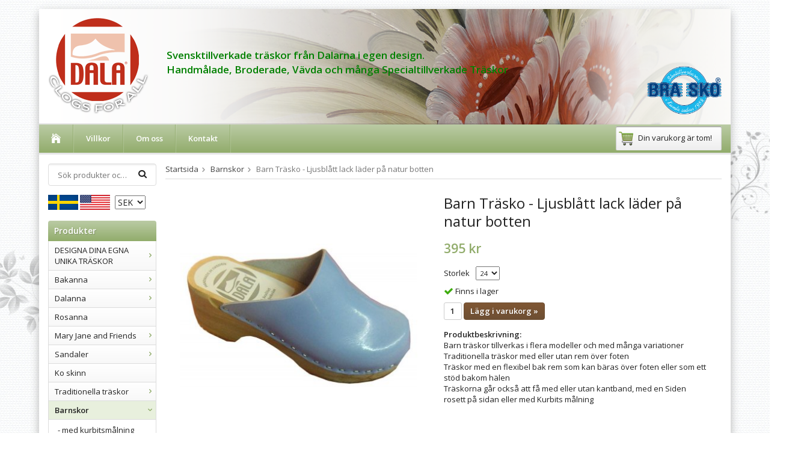

--- FILE ---
content_type: text/html; charset=UTF-8
request_url: https://dalaclogs.se/barnskor/barn-trasko-ljusblatt-lack-lader-pa-natur-botten/
body_size: 8056
content:
<!doctype html>
<html lang="sv" class="">
<head>
	<meta http-equiv="content-type" content="text/html; charset=utf-8">

	<title>Barnträsko med naturlig träbotten och ljusblå lack</title>

	<meta name="description" content="Svenska, Träsko, tofflor för barn, flickor, pojkar, kvinnor och män">
	<meta name="keywords" content="">
	<meta name="robots" content="index, follow">
				<meta name="viewport" content="width=device-width, initial-scale=1">
				<!-- WIKINGGRUPPEN 8.5.4 -->

	<link rel="shortcut icon" href="/favicon.png">
	<link rel="stylesheet" href="//fonts.googleapis.com/css?family=Open+Sans:400italic,600italic,700italic,400,600,700">
	<link rel="stylesheet" href="//wgrremote.se/fonts/wgr-icons/1.0/wgr-icons.min.css">
	<link rel="stylesheet" href="/frontend/view_desktop/css/compiled251.css">
<link rel="canonical" href="https://dalaclogs.se/barnskor/barn-trasko-ljusblatt-lack-lader-pa-natur-botten/">
<link rel="alternate" hreflang="sv" href="https://dalaclogs.se/barnskor/barn-trasko-ljusblatt-lack-lader-pa-natur-botten/">
<link rel="alternate" hreflang="en" href="https://dalaclogs.com/en/kids-clogs/kids-clog-lightblue-patent-leather-on-a-natural-base/">
<link rel="stylesheet" type="text/css" href="/js/jquery.fancybox-2.15/jquery.fancybox.css" media="screen"><meta property="og:title" content="Barn Träsko - Ljusblått lack läder på natur botten"/>
			<meta property="og:description" content="Barn träskor tillverkas i flera modeller och med många variationer
Traditionella träskor med eller utan rem över foten
Träskor med en flexibel bak rem som kan bäras över foten eller som ett stöd bakom hälen
Träskorna går också att få med eller utan kantband, med en Siden rosett på sidan eller med Kurbits målning"/>
			<meta property="og:type" content="product"/>
			<meta property="og:url" content="https://dalaclogs.se/barnskor/barn-trasko-ljusblatt-lack-lader-pa-natur-botten/"/>
			<meta property="og:site_name" content="Dala Clogs HB"/>
			<meta property="product:retailer_item_id" content="4133-77"/><meta property="product:price:amount" content="395" />
					<meta property="product:price:currency" content="SEK" /><meta property="product:availability" content="instock" /><meta property="og:image" content="https://dalaclogs.se/images/zoom/barntraskoutankantbandljusblalack.jpg"/></head>
	<body itemscope itemtype="http://schema.org/ItemPage"><div id="fb-root"></div>	<div class="l-mobile-header">
		<button class="neutral-btn mini-menu js-touch-area"><i class="wgr-icon icon-navicon"></i></button>
		<button class="neutral-btn mini-search js-touch-area"><i class="wgr-icon icon-search"></i></button>
		<div class="mini-site-logo">
			<a href="/"><img src="/frontend/view_desktop/design/logos/logo_sv.png" class="mini-site-logo" alt="Dala Clogs HB"></a>
			<div class="mini-cart-info"><span class="mini-cart-info-text">Produkten har blivit tillagd i varukorgen</span></div>
		</div>
		<button class="neutral-btn mini-cart js-touch-area" onclick="goToURL('/checkout')"><div class="mini-cart-inner"><i class="wgr-icon icon-cart"></i></div></button>
	</div>
	<div class="page">
<div class="l-holder clearfix">
	
    <div class="holder-figure holder-figure__left"></div>
    <div class="holder-figure holder-figure__right"></div>
	
	<div class="l-header clearfix">
    	<div class="l-header__bg"></div>
		<div class="l-header__left">
			<a class="site-logo" href="/"><img src="/frontend/view_desktop/design/logos/logo_sv.png" alt="Dala Clogs HB"></a>
		</div>
        
        <div class="l-header__right">
        	<p><img alt="" height="135" src="/userfiles/images/brasko.png" width="209"></p>        </div>
        
        <div class="l-header__middle">
        	<h2><h3 style="margin-top: 25px;"><span style="color:#008000;"><strong>Svensktillverkade tr&auml;skor fr&aring;n Dalarna i egen design.</strong></span></h3><h3><span style="color:#008000;"><strong>Handm&aring;lade, Broderade, V&auml;vda och m&aring;nga Specialtillverkade Tr&auml;skor</strong></span></h3></h2>
        </div>

		

	</div><!-- End .l-header -->

	<div class="l-menubar clearfix">
					<ul class="nav-float site-nav">
				<li class="site-nav__home"><a href="/"><i class="wgr-icon icon-home"></i></a></li>

									<li><a href="/info/villkor/">Villkor</a></li>
					
				<li><a href="/info/om-oss/">Om oss</a></li>
				
				<li><a href="/contact/">Kontakt</a></li>
			</ul><!--End .site-nav -->
						<div id="topcart-holder">
				<div id="topcart-area">
					<i class="wgr-icon icon-cart topcart-font-icon"></i><img src="/frontend/view_desktop/design/topcart_cartsymbol.png" class="topcart-icon" alt="Cart">Din varukorg är tom!&nbsp;&nbsp;<div id="topcart-hoverarea"></div>				</div>
			</div>
			<div id="popcart">
							</div>
				</div> <!-- End .l-menubar -->

	<div class="l-content clearfix">
		<div class="l-sidebar-primary">
        
        	<!-- Search Box -->
			<form method="get" action="/search/" class="site-search input-highlight input-table input-table--middle" itemprop="potentialAction" itemscope itemtype="http://schema.org/SearchAction">
				<meta itemprop="target" content="https://dalaclogs.se/search/?q={q}"/>
				<input type="hidden" name="lang" value="sv">
				<div class="input-table__item stretched">
					<input type="search" autocomplete="off" value="" name="q" class="js-autocomplete-input neutral-btn stretched site-search__input" placeholder="Sök produkter och varugrupper" required itemprop="query-input">
					<div class="is-autocomplete-spinner"></div>
					<i class="is-autocomplete-clear wgr-icon icon-times-circle"></i>
				</div>
				<div class="input-table__item">
				    <button type="submit" class="neutral-btn site-search__btn"><i class="wgr-icon icon-search"></i></button>
				</div>
			</form>

							<div>
					<form class="lang-changer" name="valutaval" action="javascript:void(0)">
														<a title="Svenska" href="https://dalaclogs.se/barnskor/barn-trasko-ljusblatt-lack-lader-pa-natur-botten/">
                                <img alt="Svenska" src="/frontend/view_desktop/design/se.gif">                                </a>
																<a title="English" href="https://dalaclogs.com/en/kids-clogs/kids-clog-lightblue-patent-leather-on-a-natural-base/">
                                <img alt="English" src="/frontend/view_desktop/design/us.gif">                                </a>
															<select class="wipe" name="valuta" onchange="setCurrency(this.options[this.selectedIndex].text)">
																	<option  selected>SEK</option>
																		<option >USD</option>
																</select>
												</form>
					<br>
				</div>
				
			<!-- Categories -->
			<div class="module">
				<h5 class="module__heading">Produkter</h5>
				<div class="module__body wipe">
					<ul class="listmenu listmenu-0"><li>
				<a href="/designa-dina-egna-unika-traskor/" title="DESIGNA DINA EGNA UNIKA TRÄSKOR">DESIGNA DINA EGNA UNIKA TRÄSKOR<i class="menu-node js-menu-node wgr-icon icon-arrow-right5" data-arrows="icon-arrow-down5 icon-arrow-right5"></i></a><ul class="listmenu listmenu-1"><li>
				<a href="/designa-dina-egna-unika-traskor/steg-1-botten/" title="Steg 1, Botten">Steg 1, Botten</a></li><li>
				<a href="/designa-dina-egna-unika-traskor/steg-2-botten-farg/" title="Steg 2, Botten färg">Steg 2, Botten färg</a></li><li>
				<a href="/designa-dina-egna-unika-traskor/steg-3-lader-farg/" title="Steg 3, Läder färg">Steg 3, Läder färg</a></li><li>
				<a href="/designa-dina-egna-unika-traskor/steg-4-modell/" title="Steg 4, Modell">Steg 4, Modell</a></li><li>
				<a href="/designa-dina-egna-unika-traskor/steg-5-utsmyckning/" title="Steg 5, Utsmyckning">Steg 5, Utsmyckning</a></li></ul></li><li>
				<a href="/bakanna/" title="Bakanna">Bakanna<i class="menu-node js-menu-node wgr-icon icon-arrow-right5" data-arrows="icon-arrow-down5 icon-arrow-right5"></i></a><ul class="listmenu listmenu-1"><li>
				<a href="/bakanna/med-kurbitsmalning/" title="- med kurbitsmålning.">- med kurbitsmålning.</a></li></ul></li><li>
				<a href="/dalanna/" title="Dalanna">Dalanna<i class="menu-node js-menu-node wgr-icon icon-arrow-right5" data-arrows="icon-arrow-down5 icon-arrow-right5"></i></a><ul class="listmenu listmenu-1"><li>
				<a href="/dalanna/med-kurbitsmalning/" title="- med kurbitsmålning">- med kurbitsmålning</a></li></ul></li><li>
				<a href="/rosanna/" title="Rosanna">Rosanna</a></li><li>
				<a href="/mary-jane-and-friends/" title="Mary Jane and Friends">Mary Jane and Friends<i class="menu-node js-menu-node wgr-icon icon-arrow-right5" data-arrows="icon-arrow-down5 icon-arrow-right5"></i></a><ul class="listmenu listmenu-1"><li>
				<a href="/mary-jane-and-friends/friends/" title="Friends">Friends</a></li></ul></li><li>
				<a href="/sandaler/" title="Sandaler">Sandaler<i class="menu-node js-menu-node wgr-icon icon-arrow-right5" data-arrows="icon-arrow-down5 icon-arrow-right5"></i></a><ul class="listmenu listmenu-1"><li>
				<a href="/sandaler/linda/" title="Linda">Linda</a></li><li>
				<a href="/sandaler/kajsa/" title="Kajsa">Kajsa</a></li><li>
				<a href="/sandaler/tiger/" title="Tiger">Tiger</a></li><li>
				<a href="/sandaler/vera/" title="Vera">Vera</a></li></ul></li><li>
				<a href="/ko-skinn/" title="Ko skinn">Ko skinn</a></li><li>
				<a href="/traditionella-traskor/" title="Traditionella träskor">Traditionella träskor<i class="menu-node js-menu-node wgr-icon icon-arrow-right5" data-arrows="icon-arrow-down5 icon-arrow-right5"></i></a><ul class="listmenu listmenu-1"><li>
				<a href="/traditionella-traskor/med-kurbitsmalning/" title="- med kurbitsmålning">- med kurbitsmålning</a></li></ul></li><li class="is-listmenu-opened">
				<a class="selected" href="/barnskor/" title="Barnskor">Barnskor<i class="menu-node js-menu-node wgr-icon icon-arrow-down5" data-arrows="icon-arrow-down5 icon-arrow-right5"></i></a><ul class="listmenu listmenu-1"><li>
				<a href="/barnskor/med-kurbitsmalning/" title="- med kurbitsmålning">- med kurbitsmålning</a></li></ul></li><li>
				<a href="/mjuk-pu-botten/" title="Mjuk PU-botten">Mjuk PU-botten<i class="menu-node js-menu-node wgr-icon icon-arrow-right5" data-arrows="icon-arrow-down5 icon-arrow-right5"></i></a><ul class="listmenu listmenu-1"><li>
				<a href="/mjuk-pu-botten/med-kurbitsmalning/" title="- med kurbitsmålning">- med kurbitsmålning</a></li></ul></li></ul>
					<ul class="listmenu listmenu-0">
						
						<li>
							<a class="" href="/sitemap/" title="Sitemap">Sitemap</a>
							<div class="menu-node"></div>
						</li>
					</ul>
				</div>
			</div> <!-- End .module -->

			
			<!-- Other Stuff -->
			<div class="module">
				<h5 class="module__heading">Övrigt</h5>
				<div class="module__body wipe">
					<ul class="listmenu listmenu-0">
														<li><a class="" href="/info//"></a></li>
																<li><a class="" href="/info/broderade-traskor/">BRODERADE TRÄSKOR</a></li>
																<li><a class="" href="/info/om-oss/">Om oss</a></li>
																<li><a class="" href="/info/storleks-guide/">Storleks Guide</a></li>
																<li><a class="" href="/info/villkor/">Villkor</a></li>
														<li><a class="" href="/news/">Nyheter</a></li>

												<li><a class="" href="/newsletter/">Nyhetsbrev</a></li>

												<li><a class="" href="/links/">Länkar</a></li>

												<li><a class="" href="/contact/">Kontakt</a></li>

													<li><a class="" href="/about-cookies/">Om cookies</a></li>
														<li><a class="" href="/retail-application/">Avtalskund</a></li>
														<li><a class="" href="/customer-login/">Logga in</a></li>
							
					</ul>
				</div>
			</div> <!-- End .module -->

							<div class="module">
					<h5 class="module__heading">Kundtjänst</h5>
					<div class="module__body"><p>Varmt v&auml;lkommen att kontakta v&aring;r kundtj&auml;nst.<br><br><a href="mailto:info@dalaclogs.se"><span style="font-size:12px;"><span open="" sans="" style="color: rgb(51, 51, 51); font-family: ">info@dalaclogs.se</span></span></a></p><p><strong><img alt="" src="/userfiles/images/phone.png" style="width: 12px; height: 12px; margin-right: 6px; margin-left: 6px; vertical-align: middle;"><span style="color:#008000;"><span style="font-size:18px;">0760 525253</span></span></strong></p><p><span style="color:#008000;"><span style="font-size:18px;"><strong>el. 070 2512677</strong></span></span></p><p>&nbsp;</p><h3><font color="#008000"><span style="font-size: 24px;"><u>H&ouml;st semester st&auml;ngt ---&nbsp;</u></span></font></h3><h3><font color="#008000"><span style="font-size: 24px;"><u>L&auml;gg best&auml;llningen p&aring; Webbsidan</u></span></font></h3><p><span style="color:#00FF00;"><strong>&nbsp;<span style="font-size:12px;">V&auml;lkomna till </span></strong></span></p><p><span style="color:#00FF00;"><strong><span style="font-size:16px;">Butiken/Fabriken&nbsp;i Oxberg </span></strong></span></p><p><span style="color:#00FF00;"><strong><span style="font-size:16px;">Vi h&ouml;r av oss n&auml;r vi &ouml;ppnar igen</span></strong></span></p><p><span style="color:#008000;"><span style="font-size:18px;"><b>M&aring;n&nbsp;-Tors&nbsp;&nbsp;</b></span></span></p><p><span style="color:#008000;"><span style="font-size:18px;"><b>Fredag&nbsp;&nbsp;</b></span></span></p><p><span style="color:#008000;"><span style="font-size:18px;"><b>L&ouml;rdag&nbsp;&nbsp;</b></span></span></p><p>&nbsp;</p><p><span style="color:#008000;"><span style="font-size:16px;"><strong>Ring innan </strong></span></span></p><p><span style="color:#008000;"><span style="font-size:16px;"><strong>ni kommer,</strong></span></span></p><p><span style="color:#008000;"><span style="font-size:16px;"><strong>vi &auml;r inte h&auml;r </strong></span></span></p><p><span style="color:#008000;"><span style="font-size:16px;"><strong>varje dag,</strong></span></span><span style="color:#008000;"><span style="font-size:16px;">&nbsp; <strong>men</strong></span></span></p><p><span style="color:#008000;"><span style="font-size:16px;"><strong>vi &auml;r i&nbsp;n&auml;rheten</strong></span></span></p><p><span style="color:#008000;"><span style="font-size:16px;"><b>&nbsp;&nbsp;V&Auml;LKOMNA</b></span></span></p><div class="skype_pnh_menu_container" id="skype_pnh_menu_container" onmouseout="SkypeClick2Call.MenuInjectionHandler.hideMenu(event)" onmouseover="SkypeClick2Call.MenuInjectionHandler.showMenu(this, event)" style="display: none;"><div class="skype_pnh_menu_click2call"><a class="skype_pnh_menu_click2call_action" id="skype_pnh_menu_click2call_action">Ring</a></div><div class="skype_pnh_menu_click2sms"><a class="skype_pnh_menu_click2sms_action" id="skype_pnh_menu_click2sms_action">Skicka SMS</a></div><div class="skype_pnh_menu_add2skype"><a class="skype_pnh_menu_add2skype_text" id="skype_pnh_menu_add2skype_text">L&auml;gg till i Skype</a></div><div class="skype_pnh_menu_toll_info"><span class="skype_pnh_menu_toll_callcredit">Du m&aring;ste ha Skype-kredit</span><span class="skype_pnh_menu_toll_free">Gratis med Skype</span></div></div></div>
				</div><!-- End .module -->
								<div class="module">
					<h5 class="module__heading">Betalsätt</h5>
					<div class="module__body">
													<img class="payment-logo payment-logo--list" alt="Payson" src="//wgrremote.se/img/logos/payson-150.png">
														<img class="payment-logo payment-logo--list" alt="PayPal" src="//wgrremote.se/img/logos/paypal.png">
												</div>
				</div><!-- End .module -->
						</div><!-- End of .l-sidebar-primary -->
		
	<div class="l-main">
					<ol class="nav breadcrumbs clearfix" itemprop="breadcrumb" itemscope itemtype="http://schema.org/BreadcrumbList">
				<li itemprop="itemListElement" itemscope itemtype="http://schema.org/ListItem">
					<meta itemprop="position" content="1">
					<a href="/" itemprop="item"><span itemprop="name">Startsida</span></a><i class="wgr-icon icon-arrow-right5" style="vertical-align:middle;"></i>				</li>
										<li itemprop="itemListElement" itemscope itemtype="http://schema.org/ListItem">
							<meta itemprop="position" content="2">
							<a href="/barnskor/" title="Barnskor" itemprop="item"><span itemprop="name">Barnskor</span></a><i class="wgr-icon icon-arrow-right5" style="vertical-align:middle;"></i>						</li>
												<li>Barn Träsko - Ljusblått lack läder på natur botten</li>
									</ol>
					<div class="l-inner"><div itemprop="mainEntity" itemscope itemtype="http://schema.org/Product">
	<div class="l-product">
		<div class="l-product-col-1"><div id="currentBild" class="product-carousel"><a id="currentBildLink" href="https://dalaclogs.se/barnskor/barn-trasko-ljusblatt-lack-lader-pa-natur-botten/" title="Förstora bilden"><img src="/images/normal/barntraskoutankantbandljusblalack.jpg" alt="Barnträsko utan kantband ljusblå lack" itemprop="image"></a></div><div class="product-thumbs" style="display:none;">
				<a class="fancyBoxLink" rel="produktbilder" href="/images/zoom/barntraskoutankantbandljusblalack.jpg"><img src="/images/list/barntraskoutankantbandljusblalack.jpg" alt="Barnträsko utan kantband ljusblå lack" id="thumb0"></a>
			</div></div>
	<div class="l-product-col-2">
		<h1 class="product-title" itemprop="name">Barn Träsko - Ljusblått lack läder på natur botten</h1><form name="addToBasketForm" id="addToBasketForm"
			action="/checkout/?action=additem"
			method="post" onsubmit="return checkVisaProdSubmit()">
		<input type="hidden" id="aktivprislista" value="0">
		<input type="hidden" id="aktivprislistaprocent" value="100"><input type="hidden" id="avtalskund" value="0"><div class="product-price-field" itemprop="offers" itemscope itemtype="http://schema.org/Offer">
				<meta itemprop="price" content="395">
				<span id="prisruta" class="price produktpris">395 kr</span>
				<div id="duspararDiv">
					<span id="dusparar" class="muted"></span>
				</div><link itemprop="availability" href="http://schema.org/InStock"><meta itemprop="itemCondition" itemtype="http://schema.org/OfferItemCondition" content="http://schema.org/NewCondition">
				<meta itemprop="priceCurrency" content="SEK">
				</div><table border="0" cellspacing="0" cellpadding="0"><tbody><tr>
						<td class="product-option-spacing">Storlek</td>
						<td class="product-option-spacing">
							<select id="val548" name="val548" onchange="updateValSum()"><option value="4282" selected>24</option><option value="4283">25</option><option value="4284">26</option><option value="4285">27</option><option value="4286">28</option><option value="4287">29</option><option value="4288">30</option><option value="4289">31</option><option value="4290">32</option><option value="4291">33</option></select></td></tr></tbody></table>		<div id="addToCardButtonDiv">
			<div class="product-stock">
				<div id="lagerstatusFinns" class="product-stock-item in-stock">
					<i class="wgr-icon icon-check"></i> <span class="product-stock-item__text">Finns i lager</span>
				</div>
				<div id="lagerstatusBestallningsvara" class="product-stock-item on-order">
					<span class="product-stock-item__text"><i class="wgr-icon icon-info2"></i> Finns i Lager</span>
				</div>
				<div id="lagerstatusFinnsNagra" class="product-stock-item soon-out-of-stock">
					<i class="wgr-icon icon-info2"></i> <span class="product-stock-item__text js-replace-stock-text">.</span>
				</div>
			</div>

			<div class="product-cart-button-wrapper">
				<input type="tel" name="antal" title="Antal" class="product-quantity" maxlength="3" value="1" onkeyup="updateValSum()">
				<a class="btn btn--primary visaprodBuyButton" href="#" onclick="return visaProdSubmit()">Lägg i varukorg &raquo;</a>
			</div>
					</div>
		<div id="lagerstatusFinnsEj" class="product-stock product-stock-item out-of-stock">
			<i class="wgr-icon icon-times"></i> <span class="product-stock-item__text">Finns i Lager</span>
		</div>
		<div id="stafflandemain"></div>
		<input type="hidden" id="hasStafflande" value="false">
		<input type="hidden" name="staffAntalFras" value="Antal">
		<input type="hidden" name="staffPrisFras" value="Pris /st">
		<input type="hidden" name="ordPrisFras" value="Ord.">
		<input type="hidden" name="valdKombination" value="1123">
		<input type="hidden" name="varamoms" value="25">
		<input type="hidden" name="inKampanj" value="0">
		<input type="hidden" name="hasValalternativ" value="1">
		<input type="hidden" name="id" value="129">
		<input type="hidden" name="bestallningsvara" value="1">
		<input type="hidden" name="lagergrans" value="0"><div class="product-description"><b>Produktbeskrivning:</b>
		<div itemprop="description">Barn träskor tillverkas i flera modeller och med många variationer<br />
Traditionella träskor med eller utan rem över foten<br />
Träskor med en flexibel bak rem som kan bäras över foten eller som ett stöd bakom hälen<br />
Träskorna går också att få med eller utan kantband, med en Siden rosett på sidan eller med Kurbits målning</div>
		<br><br></div></form></div><div class="l-product-col-3"><div class="hidden-print"><a class="btn" href="/wishlist/?action=add&id=129">Lägg i önskelista</a><br><br>		<div class="addthis_toolbox addthis_default_style addthis_20x20_style" addthis:title="Barn Träsko - Ljusblått lack läder på natur botten">
			<a class="addthis_button_facebook"></a>
			<a class="addthis_button_twitter"></a>
			<a class="addthis_button_email"></a>
			<a class="addthis_button_pinterest_share"></a>
			<a class="addthis_button_google_plusone_share"></a>
		</div>
		</div><div id="produktdata">
	<br>
	<b>Artikelnummer:</b><br>
	<span id="articleno">4133-77</span>
	<br><br>
			<div id="directLinkblock" class="hidden-print">
			<b>Direktlänk:</b><br>
			<span id="directLink"><a rel="nofollow" href="https://dalaclogs.se/barnskor/barn-trasko-ljusblatt-lack-lader-pa-natur-botten/">Högerklicka och kopiera adressen</a></span>
		</div>
		<br>
		</div>
</div></div></div><script type="text/javascript">
var valAlternativSelects = new Array();valAlternativSelects.push('val548');var kombinationer = new Array(); var newComb;newComb = new Object;
				newComb.lagertyp = 1;
				newComb.lagret = 0;
				newComb.pris = 395;
				newComb.kampanjpris = 335;
				newComb.prislistapris = '';
				newComb.dbid = 1123;
				newComb.selectedImageID = 0;
				newComb.artno = '4133-77';
				newComb.alternativ = new Array();newComb.alternativ.push(4282);newComb.alternativ.sort();kombinationer.push(newComb);newComb = new Object;
				newComb.lagertyp = 1;
				newComb.lagret = 0;
				newComb.pris = 395;
				newComb.kampanjpris = 335;
				newComb.prislistapris = '';
				newComb.dbid = 11378;
				newComb.selectedImageID = 0;
				newComb.artno = '4133-77-1';
				newComb.alternativ = new Array();newComb.alternativ.push(4283);newComb.alternativ.sort();kombinationer.push(newComb);newComb = new Object;
				newComb.lagertyp = 1;
				newComb.lagret = 0;
				newComb.pris = 395;
				newComb.kampanjpris = 335;
				newComb.prislistapris = '';
				newComb.dbid = 11379;
				newComb.selectedImageID = 0;
				newComb.artno = '4133-77-2';
				newComb.alternativ = new Array();newComb.alternativ.push(4284);newComb.alternativ.sort();kombinationer.push(newComb);newComb = new Object;
				newComb.lagertyp = 1;
				newComb.lagret = 0;
				newComb.pris = 395;
				newComb.kampanjpris = 335;
				newComb.prislistapris = '';
				newComb.dbid = 11380;
				newComb.selectedImageID = 0;
				newComb.artno = '4133-77-3';
				newComb.alternativ = new Array();newComb.alternativ.push(4285);newComb.alternativ.sort();kombinationer.push(newComb);newComb = new Object;
				newComb.lagertyp = 1;
				newComb.lagret = 0;
				newComb.pris = 395;
				newComb.kampanjpris = 335;
				newComb.prislistapris = '';
				newComb.dbid = 11381;
				newComb.selectedImageID = 0;
				newComb.artno = '4133-77-4';
				newComb.alternativ = new Array();newComb.alternativ.push(4286);newComb.alternativ.sort();kombinationer.push(newComb);newComb = new Object;
				newComb.lagertyp = 1;
				newComb.lagret = 0;
				newComb.pris = 395;
				newComb.kampanjpris = 335;
				newComb.prislistapris = '';
				newComb.dbid = 11382;
				newComb.selectedImageID = 0;
				newComb.artno = '4133-77-5';
				newComb.alternativ = new Array();newComb.alternativ.push(4287);newComb.alternativ.sort();kombinationer.push(newComb);newComb = new Object;
				newComb.lagertyp = 1;
				newComb.lagret = 0;
				newComb.pris = 395;
				newComb.kampanjpris = 335;
				newComb.prislistapris = '';
				newComb.dbid = 11383;
				newComb.selectedImageID = 0;
				newComb.artno = '4133-77-6';
				newComb.alternativ = new Array();newComb.alternativ.push(4288);newComb.alternativ.sort();kombinationer.push(newComb);newComb = new Object;
				newComb.lagertyp = 1;
				newComb.lagret = 0;
				newComb.pris = 395;
				newComb.kampanjpris = 335;
				newComb.prislistapris = '';
				newComb.dbid = 11384;
				newComb.selectedImageID = 0;
				newComb.artno = '4133-77-7';
				newComb.alternativ = new Array();newComb.alternativ.push(4289);newComb.alternativ.sort();kombinationer.push(newComb);newComb = new Object;
				newComb.lagertyp = 1;
				newComb.lagret = 0;
				newComb.pris = 395;
				newComb.kampanjpris = 335;
				newComb.prislistapris = '';
				newComb.dbid = 11385;
				newComb.selectedImageID = 0;
				newComb.artno = '4133-77-8';
				newComb.alternativ = new Array();newComb.alternativ.push(4290);newComb.alternativ.sort();kombinationer.push(newComb);newComb = new Object;
				newComb.lagertyp = 1;
				newComb.lagret = 0;
				newComb.pris = 395;
				newComb.kampanjpris = 335;
				newComb.prislistapris = '';
				newComb.dbid = 11386;
				newComb.selectedImageID = 0;
				newComb.artno = '4133-77-9';
				newComb.alternativ = new Array();newComb.alternativ.push(4291);newComb.alternativ.sort();kombinationer.push(newComb);
</script></div> <!-- End .l-inner -->
</div> <!-- End .l-main -->
</div> <!-- End .l-content -->

<div class="l-footer" itemscope itemtype="http://schema.org/WPFooter">

	<!-- Contact us -->
	<div class="l-footer-col-1">
		<h3><span style="color:#FF0000;">Kontakta oss</span></h3><p><span style="color:#FF0000;"><span style="font-size:18px;">Dala Clogs HB<br>Tel: 0760 525253<br>E-post: maudwaters@yahoo.se</span></span></p>        			<form class="vat-selector" action="#" method="get" onsubmit="return false">
				<span class="vat-selector-title">Moms visas:</span>
									<input type="radio" name="vatsetting" value="inkl" id="vatsetting_inkl"
							onclick="setVATSetting('inkl')"
							 checked>
					<label onclick="setVATSetting('inkl')" for="vatsetting_inkl">Inkl</label>
					<input type="radio" name="vatsetting" value="exkl" id="vatsetting_exkl"
							onclick="setVATSetting('exkl')"
							>
					<label onclick="setVATSetting('exkl')" for="vatsetting_exkl">Exkl</label>
								</form> <!-- End .vat-selector -->
				</div>

	<!-- Follow us -->
	<div class="l-footer-col-2">
		<h3>F&ouml;lj oss</h3><p><a href="https://www.facebook.com/dalaclogshb/" style="text-decoration: none;" target="_blank"><i class="wgr-icon icon-facebook-official" style="color:rgb(60, 91, 153);font-size:35px;"></i></a></p>	</div>

	<!-- Newsletter subscription -->
	<div class="l-footer-col-3">
		<h3>Nyhetsbrev</h3>
		<form action="/newsletter/" method="post" id="footerNewsletterForm">
			<input type="email" name="epost" class="input-highlight stretched" style="margin-bottom:5px;" required placeholder="E-post...">
			<a class="btn btn--primary" style="float:right;" href="#" onclick="return footerNewsletterFormSubmit()">
				Anmäl mig</a>
		</form>
	</div>

	<!-- About us -->
	<div class="l-footer-col-overflow">
		<h3>&nbsp;</h3><h1><span style="color:#008000;"><strong>Vasaloppsv&auml;gen fr&aring;n Oxberg till Evertsberg &auml;r &ouml;ppen&nbsp;</strong></span></h1><h1><span style="color:#008000;"><strong>Ring om ni har fr&aring;gor 0760 525253,</strong></span></h1><h1><span style="color:#008000;"><strong>vi kommer att vara i Butiken/ Fabriken under sommar m&aring;naderna juni och juli</strong></span></h1><p>&nbsp;</p>	</div>

	<!-- footer-payment for mobile-size -->
	<div class="l-footer-payment">
					<img class="payment-logo payment-logo--list" alt="Payson" src="//wgrremote.se/img/logos/payson-150.png">
						<img class="payment-logo payment-logo--list" alt="PayPal" src="//wgrremote.se/img/logos/paypal.png">
				</div><!-- end .l-footer-payment -->
</div><!-- End .l-footer -->

</div><!-- End .l-holder -->

<!-- WGR Credits -->
<div class="wgr-production">
	Drift & produktion:	<a href="https://wikinggruppen.se/e-handel/" rel="nofollow" target="_blank">Wikinggruppen</a>
</div>

</div> <!-- .page -->

	<div class="l-mobile-nav">
		<div class="mobile-module">
			<h5 class="mobile-module__heading">Produkter</h5>
			<ul class="mobile-listmenu mobile-listmenu-0"><li>
				<a href="/designa-dina-egna-unika-traskor/" title="DESIGNA DINA EGNA UNIKA TRÄSKOR">DESIGNA DINA EGNA UNIKA TRÄSKOR<i class="menu-node js-menu-node wgr-icon icon-arrow-right5" data-arrows="icon-arrow-down5 icon-arrow-right5"></i></a><ul class="mobile-listmenu mobile-listmenu-1"><li>
				<a href="/designa-dina-egna-unika-traskor/steg-1-botten/" title="Steg 1, Botten">Steg 1, Botten</a></li><li>
				<a href="/designa-dina-egna-unika-traskor/steg-2-botten-farg/" title="Steg 2, Botten färg">Steg 2, Botten färg</a></li><li>
				<a href="/designa-dina-egna-unika-traskor/steg-3-lader-farg/" title="Steg 3, Läder färg">Steg 3, Läder färg</a></li><li>
				<a href="/designa-dina-egna-unika-traskor/steg-4-modell/" title="Steg 4, Modell">Steg 4, Modell</a></li><li>
				<a href="/designa-dina-egna-unika-traskor/steg-5-utsmyckning/" title="Steg 5, Utsmyckning">Steg 5, Utsmyckning</a></li></ul></li><li>
				<a href="/bakanna/" title="Bakanna">Bakanna<i class="menu-node js-menu-node wgr-icon icon-arrow-right5" data-arrows="icon-arrow-down5 icon-arrow-right5"></i></a><ul class="mobile-listmenu mobile-listmenu-1"><li>
				<a href="/bakanna/med-kurbitsmalning/" title="- med kurbitsmålning.">- med kurbitsmålning.</a></li></ul></li><li>
				<a href="/dalanna/" title="Dalanna">Dalanna<i class="menu-node js-menu-node wgr-icon icon-arrow-right5" data-arrows="icon-arrow-down5 icon-arrow-right5"></i></a><ul class="mobile-listmenu mobile-listmenu-1"><li>
				<a href="/dalanna/med-kurbitsmalning/" title="- med kurbitsmålning">- med kurbitsmålning</a></li></ul></li><li>
				<a href="/rosanna/" title="Rosanna">Rosanna</a></li><li>
				<a href="/mary-jane-and-friends/" title="Mary Jane and Friends">Mary Jane and Friends<i class="menu-node js-menu-node wgr-icon icon-arrow-right5" data-arrows="icon-arrow-down5 icon-arrow-right5"></i></a><ul class="mobile-listmenu mobile-listmenu-1"><li>
				<a href="/mary-jane-and-friends/friends/" title="Friends">Friends</a></li></ul></li><li>
				<a href="/sandaler/" title="Sandaler">Sandaler<i class="menu-node js-menu-node wgr-icon icon-arrow-right5" data-arrows="icon-arrow-down5 icon-arrow-right5"></i></a><ul class="mobile-listmenu mobile-listmenu-1"><li>
				<a href="/sandaler/linda/" title="Linda">Linda</a></li><li>
				<a href="/sandaler/kajsa/" title="Kajsa">Kajsa</a></li><li>
				<a href="/sandaler/tiger/" title="Tiger">Tiger</a></li><li>
				<a href="/sandaler/vera/" title="Vera">Vera</a></li></ul></li><li>
				<a href="/ko-skinn/" title="Ko skinn">Ko skinn</a></li><li>
				<a href="/traditionella-traskor/" title="Traditionella träskor">Traditionella träskor<i class="menu-node js-menu-node wgr-icon icon-arrow-right5" data-arrows="icon-arrow-down5 icon-arrow-right5"></i></a><ul class="mobile-listmenu mobile-listmenu-1"><li>
				<a href="/traditionella-traskor/med-kurbitsmalning/" title="- med kurbitsmålning">- med kurbitsmålning</a></li></ul></li><li class="is-listmenu-opened">
				<a class="selected" href="/barnskor/" title="Barnskor">Barnskor<i class="menu-node js-menu-node wgr-icon icon-arrow-down5" data-arrows="icon-arrow-down5 icon-arrow-right5"></i></a><ul class="mobile-listmenu mobile-listmenu-1"><li>
				<a href="/barnskor/med-kurbitsmalning/" title="- med kurbitsmålning">- med kurbitsmålning</a></li></ul></li><li>
				<a href="/mjuk-pu-botten/" title="Mjuk PU-botten">Mjuk PU-botten<i class="menu-node js-menu-node wgr-icon icon-arrow-right5" data-arrows="icon-arrow-down5 icon-arrow-right5"></i></a><ul class="mobile-listmenu mobile-listmenu-1"><li>
				<a href="/mjuk-pu-botten/med-kurbitsmalning/" title="- med kurbitsmålning">- med kurbitsmålning</a></li></ul></li></ul>			<ul class="mobile-listmenu mobile-listmenu-0">
							</ul>
		</div>
		
		<!-- Other Stuff -->
		<div class="mobile-module">
			<h5 class="mobile-module__heading">Övrigt</h5>
			<ul class="mobile-listmenu mobile-listmenu-0">
										<li><a href="/info//"></a></li>
												<li><a href="/info/broderade-traskor/">BRODERADE TRÄSKOR</a></li>
												<li><a href="/info/om-oss/">Om oss</a></li>
												<li><a href="/info/storleks-guide/">Storleks Guide</a></li>
												<li><a href="/info/villkor/">Villkor</a></li>
						
				<li><a href="/news/">Nyheter</a></li>

				<li><a href="/newsletter/">Nyhetsbrev</a></li>

				<li><a href="/links/">Länkar</a></li>

				<li><a href="/contact/">Kontakt</a></li>

									<li><a href="/about-cookies/">Om cookies</a></li>
										<li><a href="/retail-application/">Avtalskund</a></li>
										<li><a href="/customer-login/">Logga in</a></li>
					
			</ul>
		</div><!-- End .mobile-module -->
					<div>
				<form class="lang-changer" name="valutaval" action="javascript:void(0)">
					                            <a title="Svenska" href="https://dalaclogs.se/barnskor/barn-trasko-ljusblatt-lack-lader-pa-natur-botten/">
                            <img alt="Svenska" src="/frontend/view_desktop/design/se.gif">                            </a>
                                                        <a title="English" href="https://dalaclogs.com/en/kids-clogs/kids-clog-lightblue-patent-leather-on-a-natural-base/">
                            <img alt="English" src="/frontend/view_desktop/design/us.gif">                            </a>
                            						<select class="wipe" name="valuta" onchange="setCurrency(this.options[this.selectedIndex].text)">
															<option  selected>SEK</option>
																<option >USD</option>
														</select>
										</form>
				<br>
			</div>
				</div><!-- End .l-mobile-nav -->
	
<div class="l-autocomplete l-constrained">
	<!-- Search Box -->
	<div class="hide-on-desktop clearfix">
		<button type="submit" class="js-autocomplete-close neutral-btn site-search__close">Stäng</button>
		<form method="get" action="/search/" class="site-search input-table input-table--middle" itemprop="potentialAction" itemscope itemtype="http://schema.org/SearchAction">
			<meta itemprop="target" content="https://dalaclogs.se/search/?q={q}"/>
			<input type="hidden" name="lang" value="sv">
			<div class="input-table__item stretched">
				<input type="search" autocomplete="off" value="" name="q" class="js-autocomplete-input neutral-btn stretched site-search__input" placeholder="Sök produkter och varugrupper" required itemprop="query-input">
				<div class="is-autocomplete-spinner"></div>
				<i class="is-autocomplete-clear wgr-icon icon-times-circle"></i>
			</div>
			<div class="input-table__item" style="text-align: right;">
			    <button type="submit" class="neutral-btn site-search__btn"><i class="wgr-icon icon-search"></i></button>
			</div>
		</form>
	</div>
	<div class="is-autocomplete-result"></div>
</div><script src="//ajax.googleapis.com/ajax/libs/jquery/1.11.0/jquery.min.js"></script>
<script>window.jQuery || document.write('<script src="/js/jquery-1.11.0.min.js"><\/script>');</script>
<script>
if ($(".klarna-widget").length > 0) {
	(function(){var a = document.createElement("script");a.async=1;
	a.src="https://cdn.klarna.com/1.0/code/client/all.js";$("body").append(a);})();
}
</script>

	<script src="/js/phrases/sv.js?251"></script>
	<script src="/js/compiled_desktop251.js"></script>
	<script>
WGR.cartParams = {"languageCode":"sv","showPricesWithoutVAT":0,"currencyPrintFormat":"%1,%2 kr","currencyCode":"SEK","countryID":1,"pricesWithoutVAT":"0","animateProducts":"1","frontSystemCode":"default"};initMainShared();</script><!-- Start of StatCounter Code for Default Guide --> 
<script type='text/javascript'> 
var sc_project=4466956; 
var sc_invisible=1; 
var sc_security="6140048d"; 
var sc_https=1; 
var scJsHost = (("https:" == document.location.protocol) ? 
"https://secure." : "http://www."); 
document.write("<sc"+"ript type='text/javascript' async src='" + 
scJsHost+ 
"statcounter.com/counter/counter_xhtml.js'></"+"script>"); 
</script> 
<noscript><div class='statcounter'><a class='statcounter' href='http://statcounter.com/free-web-stats/' title='web stats'><img alt='web stats' class='statcounter' src='http://c.statcounter.com/4466956/0/6140048d/1/'/></a></div></noscript> 
<!-- End of StatCounter Code for Default Guide --> <script charset="UTF-8" src="/js/jquery.fancybox-2.15/jquery.fancybox.pack.js"></script>
	<script src="/js/js_visaprod.js?251"></script>
		<script>
	var addthis_config = {
		data_track_addressbar: false
	};
	</script>
	<script type="text/javascript" src="//s7.addthis.com/js/300/addthis_widget.js"></script>
	
</body></html>